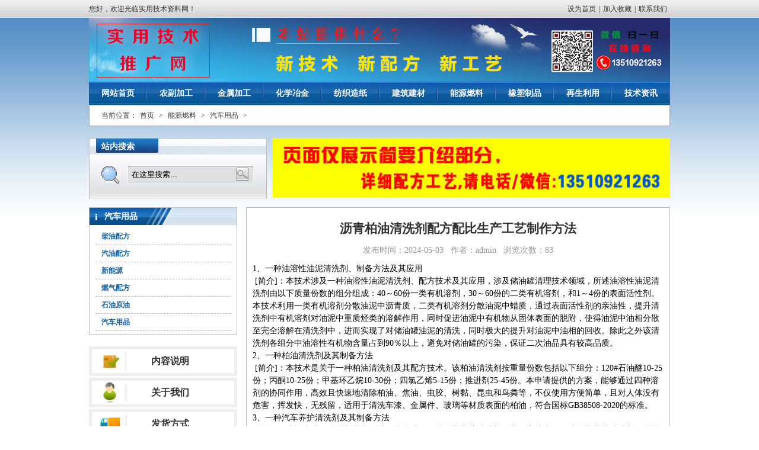

--- FILE ---
content_type: text/html
request_url: http://zxmw.com/qiche/9209.html
body_size: 10540
content:
<!DOCTYPE html>
<html>
	<head>
		<meta charset="utf-8" />
		<meta name="viewport" content="width=device-width, initial-scale=1.0, maximum-scale=1.0, user-scalable=no">
		<title>沥青柏油清洗剂配方配比生产工艺制作方法</title>
		<meta name="keywords" content="沥青清洗剂配方,柏油清洗剂配方" />
		<meta name="description" content="1、一种油溶性油泥清洗剂、制备方法及其应用 [简介]：本技术涉及一种油溶性油泥清洗剂、配方技术及其应用，涉及储油罐清理技术领域，所述油溶性油泥清洗剂由以下质量份数的组分" />
		<link rel="stylesheet" type="text/css" href="/templets/19-09-22/css/index.css"/>
		<link rel="stylesheet" type="text/css" media="screen and (max-width:768px)" href="/templets/19-09-22/css/min.css"/>
		<style>
			.title-h1{
				text-align: center;
				    margin-bottom: 10px;
				    color: #333;
			}
			.des-p{
				text-align: center;
				    color: #999;
				    margin-bottom: 10px;
			}
		</style>
	</head>
	<body>
		<!-- header -->
			<script>
var _hmt = _hmt || [];
(function() {
  var hm = document.createElement("script");
  hm.src = "https://hm.baidu.com/hm.js?4913ce8aa7f39fda5b9ffe6a94bf1cec";
  var s = document.getElementsByTagName("script")[0]; 
  s.parentNode.insertBefore(hm, s);
})();
</script>
		<header class="clearfix">
			<div class="clearfix header_top">
				<p>您好，欢迎光临实用技术资料网！</p>
				<ul>
					<a href="javascript:;">设为首页</a>|
					<a href="javascript:;">加入收藏</a>|
					<a href="/link">联系我们</a>
				</ul>
			</div>
			<img class="banner" src="/templets/19-09-22/img/banner.jpg" />
			<nav>
				<ul class="clearfix">
					<li><a href="/" rel="nofollow">网站首页</a></li>
					<li>
							<a href="/nlry/">农副加工</a>
						</li><li>
							<a href="/jsjg/">金属加工</a>
						</li><li>
							<a href="/hxyj/">化学冶金</a>
						</li><li>
							<a href="/fszz/">纺织造纸</a>
						</li><li>
							<a href="/lqjz/">建筑建材</a>
						</li><li>
							<a href="/jdzm/">能源燃料</a>
						</li><li>
							<a href="/clcs/">橡塑制品</a>
						</li><li>
							<a href="/dzdq/">再生利用</a>
						</li><li>
							<a href="/jszx/">技术资讯</a>
						</li>
				</ul>
			</nav>
			<div class="mbx">
				当前位置：<a href='http://www.zxmw.com/'>首页</a> > <a href='/jdzm/'>能源燃料</a> > <a href='/qiche/'>汽车用品</a> > 
			</div>
		</header>
		<!-- 搜索 -->
		<div class="clearfix search_div">
			<div class="search">
				<p class="top1_p">站内搜索</p>
				<div class="clearfix search_box">
					<img src="/templets/19-09-22/img/l5.jpg" />
					<form class="clearfix search_mbox" name="formsearch" action="/plus/search.php" method="post">
						<input name="q" class="inp" type="text" id="search-keyword" value="在这里搜索..." onfocus="if(this.value=='在这里搜索...'){this.value='';}"  onblur="if(this.value==''){this.value='在这里搜索...';}" />
						<select name="searchtype" id="search-option" style="display: none;">
							 <option value="title" selected='1'>检索标题</option>
							 <option value="titlekeyword">智能模糊</option>
						</select>
						<button type="submit" class="btn"></button>
					</form>
				</div>
			</div>
			<img src="/templets/19-09-22/img/l8.jpg" />
		</div>
		<section class="clearfix channel_sec">
			
			<div class="channel_right show_column clearfix">
				<div class="clearfix">
					<h1 class="title-h1">沥青柏油清洗剂配方配比生产工艺制作方法</h1>
					<p class="des-p">发布时间：2024-05-03&nbsp;&nbsp;&nbsp;作者：admin&nbsp;&nbsp;&nbsp;浏览次数：83</p>
					<div class="show_info"><div>
	1、一种油溶性油泥清洗剂、制备方法及其应用</div>
<div>
	&nbsp;[简介]：本技术涉及一种油溶性油泥清洗剂、配方技术及其应用，涉及储油罐清理技术领域，所述油溶性油泥清洗剂由以下质量份数的组分组成：40～60份一类有机溶剂，30～60份的二类有机溶剂，和1～4份的表面活性剂。本技术利用一类有机溶剂分散油泥中沥青质，二类有机溶剂分散油泥中蜡质，通过表面活性剂的亲油性，提升清洗剂中有机溶剂对油泥中重质烃类的溶解作用，同时促进油泥中有机物从固体表面的脱附，使得油泥中油相分散至完全溶解在清洗剂中，进而实现了对储油罐油泥的清洗，同时极大的提升对油泥中油相的回收。除此之外该清洗剂各组分中油溶性有机物含量占到90％以上，避免对储油罐的污染，保证二次油品具有较高品质。</div>
<div>
	2、一种柏油清洗剂及其制备方法</div>
<div>
	&nbsp;[简介]：本技术是关于一种柏油清洗剂及其配方技术。该柏油清洗剂按重量份数包括以下组分：120#石油醚10‑25份；丙酮10‑25份；甲基环乙烷10‑30份；四氯乙烯5‑15份；推进剂25‑45份。本申请提供的方案，能够通过四种溶剂的协同作用，高效且快速地清除柏油、焦油、虫胶、树黏、昆虫和鸟粪等，不仅使用方便简单，且对人体没有危害，挥发快，无残留，适用于清洗车漆、金属件、玻璃等材质表面的柏油，符合国标GB38508‑2020的标准。</div>
<div>
	3、一种汽车养护清洗剂及其制备方法</div>
<div>
	&nbsp;[简介]：本技术涉及清洗剂技术领域，具体涉及一种汽车养护清洗剂及其配方技术。一种汽车养护清洗剂，按照重量份计，其制备原料包括醇类物质10‑30份、缓蚀剂4‑12份、表面张力调节剂8‑22份、稳定剂1‑10份、活化剂3‑14份、水50‑90份。通过本技术提供的一种汽车养护清洗剂，在彻底清除车身表面的层埃、泥沙、沥青、油漆等污垢顽渍的同时，不会损伤车漆。同时又具有显著的强力去污、防尘、防锈、防酸雨、防高温、防车漆老化、防静电效果，本申请提供的清洁剂只需要一种原液就可以同时对内饰皮椅、轮胎、玻璃进行清洗，且使用后的汽车更易于上光打蜡，还能够恢复塑料乌黑光泽，同时不损伤座椅皮质；实现了一种清洗剂对整台车进行清洗。本技术能够在汽车清洁领域广泛应用。</div>
<div style="text-align: center;">
	<img alt="" src="/uploads/191005/240503/1-24050309592S21.jpg" style="width: 373px; height: 280px;" /></div>
<div>
	4、光学抛光镜片表面沥青的清洗方法</div>
<div>
	&nbsp;[简介]：本提供提供了一种光学抛光镜片表面沥青的清洗方法，其包括步骤：步骤一，将DSL‑3.8原液加入超声波清洗槽内，将抛光后玻璃表面带有沥青的镜片放入符合要求的相应超声波清洗篮中固定；步骤二，将装有抛光玻璃镜片的超声波清洗篮依次浸没于1‑2号超声波DSL‑3.8槽体内，超声清洗；步骤三，将装有抛光玻璃镜片的超声波清洗篮浸没于1号超声波纯水槽体内超声清洗；步骤四，将装有抛光玻璃镜片的超声波清洗篮依次浸没于1号‑2号超声波碱性洗剂槽体内超声清洗；步骤五，将装有抛光玻璃镜片的超声波清洗篮浸没于2‑4号超声波纯水槽体内超声清洗；步骤六，装有抛光玻璃镜片的超声波清洗篮甩干或烘干，镜片去除沥青过程结束。</div>
<div>
	5、一种海上油井管柱清洗用水基清洗剂及其制备方法</div>
<div>
	&nbsp;[简介]：本技术提供一种海上油井管柱清洗用水基清洗剂及其配方技术，由10‑15％脂肪醇聚氧乙烯醚、10‑15％阳离子表面活性剂、0.3‑0.5％破乳剂、0.3‑0.5％消泡剂、1‑5％缓蚀剂、1‑5％螯合剂和59‑77.4％水组成。该水基清洗剂适用于海上油田油井管柱清洗，能够清除油管表面高含蜡含沥青的稠油油污，具有清洗效率高、除蜡效率高、清除油管表面油污，清洗过程中污垢不再沉积，起出管柱干净，无油滴落。该水基清洗剂使用浓度低、低泡、低腐蚀、不可燃，与平台流程药剂配伍性好，清洗剂返排液不影响流程破乳脱水，安全无害，不含磷，不含APEO，对环境无污染，且原料易得，价格低廉，生产工艺简单，便于操作。</div>
<div>
	6、一种工业用环保型除油清洗剂及其制备方法</div>
<div>
	&nbsp;[简介]：本技术涉及工业用清洗技术领域，一种工业用环保型除油清洗剂，按照重量百分比，包括以下原料：20%‑30%的植物提取液、10%‑20%的有机酸酯、10%‑25%的去油垢界面活性剂、10%‑20%的增溶剂、2%‑3%的防霉剂，去离子水余量。本技术还提供了一种上述工业用环保型除油清洗剂的配方技术。本技术与现有技术技术相比，具有以下优点：本技术所述工业用环保型除油清洗剂所用主要原料包括植物提取液、有机酸酯、去油垢界面活性剂、增溶剂、防霉剂、去离子水，环保、无毒，药剂易生物降解，对碳钢、不锈钢腐蚀率低，具有强乳化分解力，可将石化设备表面的重油、胶质、沥青质和泥状物清除，进而延长设备使用寿命，降低生产成本，同时延长清洗剂的保存时间。</div>
<div>
	7、一种气雾型柏油清洗剂及其制备方法</div>
<div>
	&nbsp;[简介]：本技术提供了一种气雾型柏油清洗剂及其配方技术，本技术将柠檬烯、BHT（2,6‑二叔丁基‑4‑甲基苯酚）、椰子油脂肪酸二乙醇酰胺（6501）相互混合搅拌，利用协同作用混合三种原料，然后依次混合余下原料，使清洗剂具有优良的柏油清洗性能，可对清除汽车表面的柏油、沥青以及油渍、污垢，且有明显的上光作用，在车漆表面形成保护层，使汽车光亮如新，不留痕迹，适用于汽车与摩托车的合金轮、框刚圈、保险杆等以及家具、家用电器、地板等表面的柏油清除，使制得的清洗剂的VOC使用量符合VOC国标。</div>
<div>
	8、一种用于清洗制备中间相沥青反应釜的清洗方法</div>
<div>
	&nbsp;[简介]：本技术提供了一种用于清洗制备中间相沥青反应釜的清洗方法，该方法包括：S1、将清洗液打入待清洗的反应釜中；S2、将反应釜内维持温度恒定；S3、冲入氮气将反应釜内维持压力恒定；S4、反应釜开启搅拌；S5、卸掉压力，清洗液排进回收装置；S6、重复步骤S1‑S5，清洗3‑5次，完成清洗反应釜过程。本技术具有快速完成中间相沥青制备过程清釜问题，缩短生产周期，提高生产效率，且清洗剂可以重复利用，降低清洗成本的优点。</div>
<div>
	9、一种抗高温油基钻井液固井清洗剂及其制备方法</div>
<div>
	&nbsp;[简介]：本技术属于油田钻井技术领域，提供一种抗高温油基钻井液固井清洗剂及其配方技术，包括如下重量百分比的原料：脂肪酸甲酯乙氧基化物磺酸盐40‑60％、脂肪醇聚氧乙烯醚磷酸酯15‑25％、超支化聚乙烯亚胺聚氧乙烯醚5‑10％、脂肪醇嵌段聚醚1‑5％、短链醇2‑3％、水10‑20％。本技术清洗剂配方中脂肪酸甲酯乙氧基化物磺酸盐和脂肪醇磷酸酯具有良好的协同增效作用，由于自身具有渗透和清洗作用，避免了额外渗透剂的加入，具有良好的物理冲洗效果；配方中添加超支化聚乙烯亚胺聚氧乙烯醚，由于其独特的超支化结构，能够防止沥青质类重油垢回粘，有助于提高主清洗剂的分散效果，同时使得产品抗温达95℃以上，解决了清洗剂在高温下作用效果不好的问题。</div>
<div>
	10、一种燃油机发动机积碳清洗组合物及使用方法</div>
<div>
	&nbsp;[简介]：本技术提供了一种燃油机发动机积碳清洗组合物，以所述发动机积碳清洗组合物的总重按100％计，包括：1‑10％的碱；1‑15％的两性表面活性剂；40‑70％的醇醚溶剂；1‑10％的络合剂；1‑50重量％的水。在本技术技术方案中，碱可以和积碳中的羟基酸反应成盐，使其分散溶解在清洗液中；两性表面活性剂可增强清洗剂对积碳中沥青质和焦油质的浸润，使积碳从发动机表面脱落；醇醚溶剂通过渗透、络合、膨胀等机理深入到积碳内部，破碎分散结焦；络合剂分子可络合溶解积碳灰分中的铝、钙、镁、铁等金属离子；清洗下来的积碳可被表面活性剂乳化，不会重新附着在工件表面出现二次沾污。因此，本技术的积碳清洗剂对发动机无腐蚀，无需拆发动机就将表面积碳以及污秽物清洗彻底。</div>
<div>
	11、一种高温热化学清洗重质油泥的处理方法及处理系统</div>
<div>
	12、一种水性可剥离沥青清洗剂及其制备方法和应用</div>
<div>
	13、一种化学粘胶清洗剂制备方法</div>
<div>
	14、一种炭纤维纺丝组件及底部喷丝板清洗方法</div>
<div>
	15、一种管式炉加热法改质沥青生产系统及其清洗工艺</div>
<div>
	16、一种沥青清洗剂及其制备方法</div>
<div>
	17、一种沥青试验模具自动清洗仪</div>
<div>
	18、一种石油抽油机清洗枪</div>
<div>
	19、一种透水沥青路面清洗剂及其制备方法</div>
<div>
	20、具有清洗功能的光学镜片研磨机</div>
<div>
	21、一种具备自清洗功能的道路灌缝机</div>
<div>
	22、一种中间相沥青熔融纺丝喷丝板的高效清洗方法</div>
<div>
	23、一种利用洗油清洗改质沥青生产系统中结焦物的方法</div>
<div>
	24、一种清洗柏油的喷雾及其制备方法</div>
<div>
	25、原油清洗剂及其制备方法</div>
<div>
	26、一种利用N，N-二甲基酰胺清洗炭微球的方法</div>
<div>
	27、一种适用于消防服重垢清洗剂及其制备方法</div>
<div>
	28、一种清除井下聚合物胶团清洗剂的制备方法</div>
<div>
	29、一种精密元件的抛光、清洗工艺</div>
<div>
	30、氧化物光学元件化学机械抛光后残留物清洗剂及其制备方法</div>
<div>
	31、一种除油清洗之气相方法</div>
<div>
	32、一种安全环保碳氢清洗剂</div>
<div>
	33、一种水基环保原油清洗剂及其制备方法和应用</div>
<div>
	34、一种全自动旋转薄膜烘箱盛样瓶清洗仪</div>
<div>
	35、一种炭微球清洗的方法</div>
<div>
	36、一种汽车保险杠清洗液</div>
<div>
	37、一种沥青回收专用清洗喷淋盘</div>
<div>
	38、一种沥青回收专用清洗喷头</div>
<div>
	39、一种沥青回收专用清洗喷淋构件</div>
<div>
	40、一种废旧沥青清洗用喷头</div>
<div>
	41、一种玻璃填料清洗再生系统及其工作方法</div>
<div>
	42、油田采出水处理用滤料清洗剂检测评价方法</div>
<div>
	43、多用清洗剂</div>
<div>
	44、一种氟化钙晶体表面清洗方法</div>
<div>
	45、一种沥青清洗剂及其制备方法</div>
<div>
	46、用于协助清洗的方法和剥离涂料组合物</div>
<div>
	47、一种汽车沥青清洗剂</div>
<div>
	48、一种玻璃纤维及电子布清洗剂</div>
<div>
	49、一种透水路面清洗车</div>
<div>
	50、一种沥青清洗剂</div>
<div>
	51、一种保护衣物用清洗剂</div>
<div>
	52、街道路面清扫清洗吸尘吸浆车</div>
<div>
	53、一种光学晶体的清洗方法</div>
<div>
	54、一种沥青清洗剂</div>
<div>
	55、汽车燃油系统清洗剂</div>
<div>
	56、一种重油垢清洗剂</div>
<div>
	57、聚丙烯汽车保险杠再生清洗剂</div>
<div>
	58、水基汽车柏油清洗剂及其制备方法</div>
<div>
	59、沥青洒布及清洗回收系统</div>
<div>
	60、透水沥青路面清洗养护车</div>
<div>
	以上为本套技术的目录及部分简要介绍,内容包括具体的配方配比生产制作过程，费用230元，购买或咨询更多相关技术内容可联系：微信/电话：13510921263</div>
</div>
					<div class="shangyiye">
						<p>上一篇：<a href='/qiche/9208.html'>轮胎清洗剂配方生产加工工艺技术</a> </p>
						<p>下一篇：<a href='/qiche/9210.html'>白云鄂博稀土提取提炼回收加工工艺技术</a> </p>
					</div>
					<br />
					<hr />
					<br />
					<div class="lm">
						<p class="top1_p" style="background-size: 1525px auto;background-position-x: -7px;">在线订购本套或寻找其它技术内容</p>
						<form action="/plus/diy.php" enctype="multipart/form-data" method="post" name="form1" onsubmit="return check();">
							<input type="hidden" name="action" value="post" />
							<input type="hidden" name="diyid" value="1" />
							<input type="hidden" name="do" value="2" />
							<li>
								<p><span>*</span>姓名：</p>
								<input type='text' name='lm_name' id='lm_name' class='intxt' required value='' />
							</li>
							<li>
								<p><span>*</span>电话：</p>
								<input type='tel' name='lm_phone' id='lm_phone' class='intxt' required value='' />
							</li>
							<li>
								<p><span>*</span>QQ/微信：</p>
								<input type='text' name='lm_sj' id='lm_sj' required class='intxt' value='' />
							</li>
							<li>
								<p><span>*</span>订购或需要其它内容：</p>
								<textarea name='lm_info' id='lm_info' required ></textarea>
							</li>
							<input type='hidden' name='lm_time' id='lm_time' class='intxt' value='' />
							<input type="hidden" name="dede_fields" value="lm_name,text;lm_phone,text;lm_sj,text;lm_info,multitext;lm_time,text" />
							<input type="hidden" name="dede_fieldshash" value="250c025f6e592e6f7b6e50cebdc4281d" /></table>
							<li class="sub">
								<input type="submit" name="submit" value="提 交" class='coolbg' />
								<input type="reset" name="reset" value="重 置" class='coolbg' />
							</li>
							<script>
								window.onload = function(){
									var nowDate = new Date();
										var str = nowDate.getFullYear()+"-"+(nowDate.getMonth() + 1)+"-"+nowDate.getDate()+" "+nowDate.getHours()+":"+nowDate.getMinutes()+":"+nowDate.getSeconds();
									document.getElementById("lm_time").value=str;
									}
								var zheng=/^1([358][0-9]|4[579]|66|7[0135678]|9[89])[0-9]{8}$/;
								function check(){
									if(document.form1.lm_name.value==""||document.form1.lm_phone.value==""||document.form1.lm_info.value==""){
										alert("请完善信息！");
										return false;
									}else{
										if(zheng.test(document.form1.lm_phone.value)){
											return true;
										}else{
											alert("请输入正确手机号");
											return false;
										}
									}
								}
								
							</script>
						</form>
					</div>
				</div>
			</div>
			<div class="channel_left">
				<div class="channel_con">
					<p class="channel_p">汽车用品</p>
					<ul>
						<!-- <li>
								<a href="/nlry/">农副加工</a>
							</li><li>
								<a href="/jsjg/">金属加工</a>
							</li><li>
								<a href="/hxyj/">化学冶金</a>
							</li><li>
								<a href="/fszz/">纺织造纸</a>
							</li><li>
								<a href="/lqjz/">建筑建材</a>
							</li><li>
								<a href="/jdzm/">能源燃料</a>
							</li><li>
								<a href="/clcs/">橡塑制品</a>
							</li><li>
								<a href="/dzdq/">再生利用</a>
							</li><li>
								<a href="/jszx/">技术资讯</a>
							</li> -->
						
						<li><a href="/caiyou/">柴油配方</a></li>
						
						<li><a href="/qiyou/">汽油配方</a></li>
						
						<li><a href="/xinnengyuan/">新能源</a></li>
						
						<li><a href="/rangqi/">燃气配方</a></li>
						
						<li><a href="/siyou/">石油原油</a></li>
						
						<li><a href="/qiche/">汽车用品</a></li>
						
					</ul>
				</div>
				<div class="channel_nav">
					<ul>
						<li><a href="/nrsm" title="内容说明">内容说明</a></li>
						<li><a href="/about" title="关于我们">关于我们</a></li>
						<li><a href="/fhfs" title="发货方式">发货方式</a></li>
						<li><a href="/link" title="联系我们">联系我们</a></li>
						<li><a href="/shfw" title="售后服务">售后服务</a></li>
						<li><a href="/fkfs" title="付款方式">付款方式</a></li>
					</ul>
				</div>
			</div>
		</section>
		<!-- footer -->
				<footer class="clearfix">
			<p>
				<a href="javascript:;">设为首页</a>|
				<a href="javascript:;">加入收藏</a>|
				<a href="/link">联系我们</a>
			</p>
			<div>
				<p>版权：Copyright &copy; 版权所有</p>
				<p>地址：四川省成都市青羊区金祥路18号&nbsp;&nbsp;邮编：641500&nbsp;&nbsp;备案：</p>
				<p>联系人：方杰&nbsp;&nbsp;电话：028-86154668 13510921263&nbsp;&nbsp;邮箱：524659066@qq.com</p>
			</div>
		</footer>
	</body>
</html>


--- FILE ---
content_type: text/css
request_url: http://zxmw.com/templets/19-09-22/css/index.css
body_size: 2846
content:
/*
 * 2018年7月23日10:06:40
 * made by Joe
 */
/*清除样式*/
body,ul,ol,li,p,h1,h2,h3,h4,h5,h6,form,fieldset,table,td,img,div,dl,dt,dd,input{
margin: 0;
padding: 0;
box-sizing: border-box;
}
body{font:14px/1.5 "microsoft yahei";background: url(../img/bj.jpg) 0 0 repeat-x;}
img{border:none;}
li{list-style:none;}
input,select,textarea{outline:none;}
a{text-decoration:none;}
/* 清除浮动 */
.clearfix:before,.clearfix:after { content:""; display:table;}
.clearfix:after{clear:both;}
.clearfix{*zoom:1;}
/*选择*/
::selection {background-color:#E95841; color:#ffffff; text-shadow:none;}
::-moz-selection {background-color:#E95841; color:#ffffff;text-shadow:none;}
/*去掉a的下划线*/
a {blr:expression(this.onFocus=this.blur())} /*if IE*/
a {outline:none;}/*if 火狐等现代浏览器浏览器*/
header,section,footer{
	width: 980px;
	margin: 0 auto;
	box-sizing: border-box;
}
.header_top{
	line-height: 30px;
	font-size: 12px;
	color: #333;
}
.header_top p{
	float: left;
}
.header_top ul{
	float: right;
}
.header_top ul a{
	color: #333;
	padding: 0 5px 0 2px;
}
header img{
	display: block;
	width: 100%;
}
nav{
	background: url(../img/b2.jpg);
	line-height: 39px;
}
nav ul li{
	float: left;
	width: 98px;
}
nav ul li a{
	display: block;
	color: #fff;
	text-align: center;
	font-weight: bold;
	background: url(../img/d2.jpg);
	background-size: 100% 100%;
}
nav ul li a:hover{
	background: url(../img/slide-panel_03.png);
	background-size: cover;
}
header{
	margin-bottom: 20px;
}
.mbx{
	border: 1px solid #aaa;
	background: #fff;
	padding: 0 20px;
	font-size: 12px;
	line-height: 34px;
	color: #333;
}
.mbx a{
	color: #333;
	padding: 0 5px;
}
footer{
	background: url(../img/x1.jpg);
	max-height: 133px;
}
footer>p{
	text-align: center;
	line-height: 30px;
	color: #fff;
}
footer>p a{
	color: #fff;
	font-size: 12px;
	padding: 0 5px 0 1px;
}
footer div{
	text-align: center;
	line-height: 25px;
	font-size: 12px;
	color: #fff;
	padding: 15px 0;
}
.sec>div{
	margin-bottom: 15px;
}
.top1{
	float: left;
	width: 400px;
	border: 1px solid #bbb;
	max-height: 480px;
	min-height: 200px;
	background: #fff;
}
.top1 div{
	padding: 0 10px;
	text-align: justify;
	text-indent:2em;
	line-height: 24px;
	font-size: 14px;
	color: #393939;
}
.index_new{
	float: left;
	width: 570px;
	margin-left: 10px;
	border: 1px solid #bbb;
	min-height: 200px;
	max-height: 480px;
	background: #fff;
}
.top1_p{
	background: url(../img/l1.jpg);
	line-height: 27px;
	padding-left: 20px;
	color: #fff;
	font-weight: bold;
	margin-bottom: 8px;
}
.article{
	padding: 0 10px 0 5px;
	font-size: 12px;
	line-height: 24px;
}
.article img{
	margin-bottom: 5px;
	display: block;
	width: 100%;
}
.article li{
	line-height: 20px;
	border-bottom: 1px dashed #bbb;
}
.article li a{
	float: left;
	display: block;
	width: calc(100% - 50px);
	color: #333;
	transition: all .3s;
	overflow: hidden;
	text-overflow: ellipsis;
	white-space: nowrap;
	padding: 5px;
}
.article li a:hover{
	color: red;
}
.article li span{
	float: right;
	color: #666;
}
.five_left{
	float: left;
	width: 690px;
	min-height: 400px;
	max-height: 480px;
}
.five_right{
	float: left;
	width: 280px;
	border: 1px solid #bbb;
	min-height: 400px;
	max-height: 480px;
	margin-left: 10px;
	padding-bottom: 15px;
	overflow: hidden;
}
.five_div_l{
	float: left;
	width: 340px;
	border: 1px solid #bbb;
	min-height: 195px;
	max-height: 235px;
	overflow: hidden;
	padding-bottom: 10px;
}
.five_div_r{
	float: left;
	width: 340px;
	margin-left: 10px;
	border: 1px solid #bbb;
	min-height: 195px;
	max-height: 235px;
	overflow: hidden;
	padding-bottom: 10px;
}
.article_p{
	color: #fff;
	line-height: 27px;
	background: url(../img/l10.jpg) 0 0;
	padding-left: 30px;
	font-weight: bold;
	margin-bottom: 5px;
}
.article_p a{
	float: right;
	font-size: 12px;
	color: #333;
	padding-right: 10px;
	font-weight: normal;
}
.fore_div{
	float: left;
	width: 485px;
	margin-bottom: 10px;
	border: 1px solid #bbb;
	min-height: 200px;
	max-height: 400px;
	padding-bottom: 0;
}
.fore_div:nth-child(even){
	margin-left: 10px;
}
/* 频道页 */
.channel_sec{
	margin-bottom: 20px;
}
.channel_left{
	float: left;
	width: 250px;
	background: #fff;
}
.channel_left>div{
	margin-bottom: 20px;
}
.channel_p{
	background: url(../img/l2.jpg) 0 0;
	line-height: 29px;
	color: #fff;
	padding-left: 25px;
	font-weight: bold;
}
.channel_con ul{
	padding: 5px 10px;
}
.channel_con ul li{
	padding: 5px 10px;
	border-bottom: 1px dashed #bbb;
}
.channel_con ul li a{
	color: rgb(18, 97, 163);
	font-size: 12px;
	font-weight: bold;
	display: block;
}
.channel_con ul li a:hover{
	color: red;
}
.channel_con{
	width: 100%;
	border: 1px solid #bbb;
}
.channel_nav ul li{
	margin-bottom: 3px;
	border: 5px solid #eee;
}
.channel_nav ul li a{
	display: block;
	line-height: 40px;
	padding-left: 100px;
	color: #333;
	font-weight: bold;
	font-size: 16px;
}
.channel_nav ul li:nth-child(1) a{
	background: url(../img/show_icon.jpg) 10px center no-repeat;
	background-size: contain;
}
.channel_nav ul li:nth-child(2) a{
	background: url(../img/about_icon.jpg) 10px center no-repeat;
	background-size: contain;
}
.channel_nav ul li:nth-child(3) a{
	background: url(../img/car_icon.jpg) 10px center no-repeat;
	background-size: contain;
}
.channel_nav ul li:nth-child(4) a{
	background: url(../img/link_icon.jpg) 10px center no-repeat;
	background-size: contain;
}
.channel_nav ul li:nth-child(5) a{
	background: url(../img/show_icon.jpg) 10px center no-repeat;
	background-size: contain;
}
.channel_nav ul li:nth-child(6) a{
	background: url(../img/car_icon.jpg) 10px center no-repeat;
	background-size: contain;
}
.channel_right{
	margin-left: 15px;
	float: right;
	width: 715px;
}
.channel_top{
	border: 1px solid #bbb;
	margin-bottom: 20px;
	background: #fff;
	padding-bottom: 10px;
}
.channel_div{
	float: left;
	width: calc(50% - 5px);
	min-height: 200px;
	max-height: 400px;
	border: 1px solid #bbb;
	margin-bottom: 15px;
	padding-bottom: 5px;
}
.channel_div:nth-child(even){
	margin-left: 10px;
}
.column{
	border: 1px solid #bbb;
	padding-bottom: 10px;
	background: #fff;
}
/* 搜索 */
.search_div{
	width: 980px;
	margin: 0 auto 15px;
}
.search_div>img{
	float: left;
	width: 670px;
	display: block;
	margin-left: 10px;
}
.search{
	float: left;
	width: 300px;
	border: 1px solid #bbb;
	height: 102px;
	background: url(../img/l4.jpg) left bottom;
}
.search_box{
	padding-top: 10px;
}
.search_box img{
	float: left;
	margin-left: 19px;
}
.search_mbox{
	float: left;
	width: 213px;
	height: 32px;
	margin-left: 11px;
	background: url(../img/l7.jpg);
	padding: 4px 0 0 7px;
}
.inp{
	float: left;
	width: 170px;
	height: 23px;
	background: none;
	border: none;
}
.btn{
	background: url(../img/l6.jpg) center no-repeat;
	border: none;
	float: left;
	width: 23px;
	height: 23px;
	margin-left: 5px;
	cursor: pointer;
}

.article_ul img{
	width: 40%;
	float: left;
}
.article_ul li{
	float: left;
	width: calc(60% - 10px);
	margin-left: 10px;
}
.column_list li{
	font-size: 12px;
	line-height: 22px;
}
.show_column{
	border: 1px solid #bbb;
	padding: 20px 10px;
	background: #fff;
}
.show_column>h1{
	text-align: center;
	margin-bottom: 10px;
	color: #333;
}
.show_column>p{
	text-align: center;
	color: #999;
	margin-bottom: 10px;
}
.show_info{
	margin-bottom: 15px;
}
.show_info img{
	display: block;
	margin: 10px auto;
	max-width: 100%;
}
.show_channel{
	padding: 10px;
}
.show_channel img{
	display: block;
	max-width: 100%;
	margin: 0 auto;
}
.show_con{
	border: 1px solid #fff;
	background: #fff;
}
.fenye{
	padding: 15px 0 0;
	text-align: center;
}
.fenye ul{
	display: inline-block;
}
.fenye ul li{
	float: left;
	margin: 0 5px;
	border: 1px solid #ccc;
	padding: 2px 5px;
}
.fenye ul li a{
	color: #333;
}
.shangyiye,.shangyiye a{
	font-size: 12px;
	color: #696969;
}
.shangyiye p{
	margin-bottom: 5px;
}
.shangyiye p a{
	border-bottom: 1px solid #696969;
}
.lm form{
	padding-left: 150px;
}
.lm form li{
	margin-bottom: 5px;
}
.lm form li p{
	color: #333;
	margin-bottom: 5px;
}
.lm form li p span{
	color: red;
	margin-right: 5px;
	font-weight: bold;
}
.lm form li input{
	width: 400px;
	height: 32px;
	border-radius: 3px;
	border: 1px solid #bbb;
	background: #fff;
	padding: 0 5px;
}
.lm form li textarea{
	width: 400px;
	border-radius: 3px;
	border: 1px solid #bbb;
	background: #fff;
	padding: 5px;
	box-sizing: border-box;
	height: 100px;
	resize: none;
}
.lm form .sub{
	padding-left: 115px;
}
.lm form .sub input{
	width: 70px;
	text-align: center;
	background: url(../img/x1.jpg) left top;
	color: #fff;
	cursor: pointer;
	border: none;
}
.lm form .sub input[type=reset]{
	margin-left: 30px;
}

--- FILE ---
content_type: text/css
request_url: http://zxmw.com/templets/19-09-22/css/min.css
body_size: 516
content:
header, section, footer{
	width: 100%;
	padding: 0 10px;
}
.header_top ul{
	display: none;
}
nav ul li{
	width: 20%;
}
.top1{
	display: none;
}
.index_new{
	width: 100%;
	margin-left: 0;
}
.search{
	width: 100%;
	margin-bottom: 15px;
}
.search_mbox{
	width: 75%;
	background-size: 100% 100%;
}
.inp{
	width: 84%;
}
.search_div>img{
	width: 100%;
	margin-left: 0;
}
.five_left{
	width: 100%;
	min-height: none;
	max-height: none;
}
.five_div_l,.five_div_r{
	width: 100%;
	margin-left: 0;
	margin-bottom: 10px;
}
.five_right{
	width: 100%;
	margin-left:0;
}
.fore_div{
	width: 100%;
	margin-left: 0;
}
.fore_div:nth-child(even){
	margin-left: 0;
}
.channel_con{
	display: none;
}
.channel_right{
	width: 100%;
	margin-left: 0;
	margin-bottom: 15px;
}
.channel_div{
	width: 100%;
}
.channel_div:nth-child(even){
	margin-left: 0;
}
.channel_left{
	width: 100%;
}
.lm form{
	padding-left: 0;
}
.lm form li input,.lm form li textarea{
	width: 100%;
}
.lm form .sub{
	padding-left: 0;
	text-align: center;
}
.search_div{
	width: 100%;
	padding: 0 10px;
}